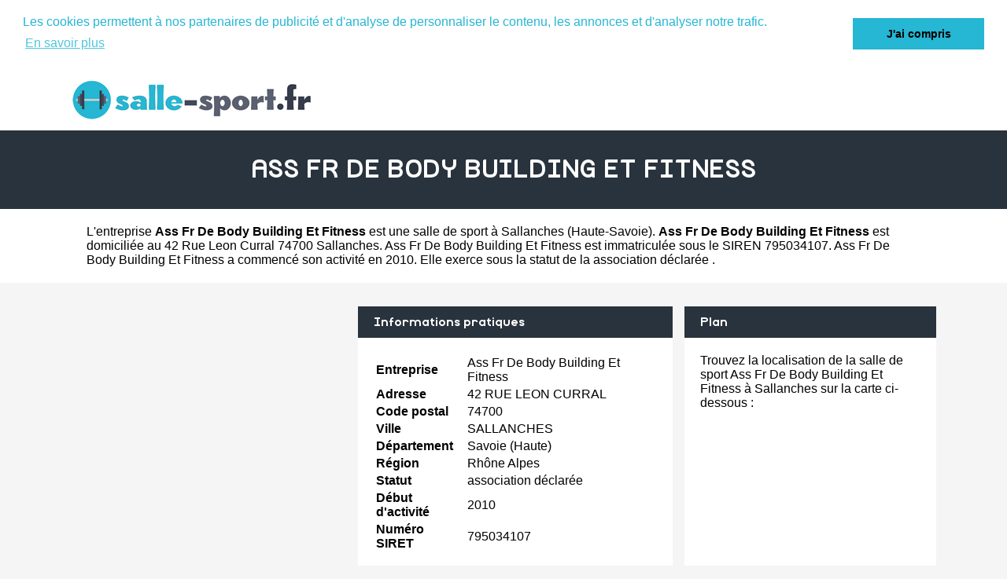

--- FILE ---
content_type: text/html
request_url: https://www.salle-sport.fr/ass-fr-de-body-building-et-fitness-sallanches.html
body_size: 2813
content:
<!DOCTYPE html PUBLIC "-//W3C//DTD XHTML 1.0 Strict//EN" "http://www.w3.org/TR/xhtml1/DTD/xhtml1-strict.dtd">
<html xmlns="http://www.w3.org/1999/xhtml" xml:lang="fr" lang="fr">
<head>
	<meta charset="UTF-8">
	<title>&#x1f3cb Ass Fr De Body Building Et Fitness à Sallanches - Salle de sport &#x1f3c3</title>
	<meta name="description" content="La salle Ass Fr De Body Building Et Fitness est située 42 Rue Leon Curral 74700 SALLANCHES. Elle est spécialisée dans le sport / fitness à Sallanches (Savoie (Haute)) dans la région Rhône Alpes. Accédez aux contacts et à la fiche complète de Ass Fr De Body Building Et Fitness sur Salle-Sport.fr, l'annuaire des salles de sport en France">
	<meta name="robots" content="index, follow">
	<meta name="format-detection" content="telephone=no">
	<meta name="Language" content="fr"/>


	<link rel="shortcut icon" href="images/favicon.ico" />
	
	<script src="https://maps.google.com/maps?file=api&amp;v=2&amp;sensor=false&amp;key=AIzaSyDoW7A2Z0vfvRWKtICqLNX68RG6R9zeUJU" type="text/javascript" async defer></script>

		<meta name="viewport" content="width=device-width"/>
		<link rel="stylesheet" href="style.css" type="text/css"/>
		<link rel="stylesheet" media="screen and (min-width:1000px)"  href="style-ordinateur.css" type="text/css"/>
		<link rel="stylesheet" media="screen and (max-width:1000px)"  href="style-smartphone.css" type="text/css"/>
		
			<link rel="stylesheet" type="text/css" href="//cdnjs.cloudflare.com/ajax/libs/cookieconsent2/3.0.3/cookieconsent.min.css" />
<script src="//cdnjs.cloudflare.com/ajax/libs/cookieconsent2/3.0.3/cookieconsent.min.js" async defer></script>
<script async defer>
window.addEventListener("load", function(){
window.cookieconsent.initialise({
  "palette": {
    "popup": {
      "background": "#FFFFFF",
      "text": "#25B7D3"
    },
    "button": {
      "background": "#25B7D3",
	  "text": "#000000"
    }
  },
    "position": "top",
  "static": true,
  "theme": "dark-top",
  "content": {
    "message": "Les cookies permettent à nos partenaires de publicité et d'analyse de personnaliser le contenu, les annonces et d'analyser notre trafic.",
    "dismiss": "J'ai compris",
    "link": "En savoir plus"
  }
})});
</script>


		<script type="text/javascript">
    function initialize() {
      if (GBrowserIsCompatible()) {
		  
        var map = new GMap2(document.getElementById("map_canvas"))
        map.setCenter(new GLatLng(,), 15);
        map.addControl(new GSmallMapControl());
        map.addControl(new GMapTypeControl()); 
    map.disableScrollWheelZoom();
   map.disableDoubleClickZoom();
		var point = new GLatLng(,);
 var icon = new GIcon();
      icon.image = "images/marqueur.gif";
      icon.iconSize = new GSize(25, 40);
      icon.shadowSize = new GSize(68, 28);
      icon.iconAnchor = new GPoint(12, 38);
      icon.infoWindowAnchor = new GPoint(12, 0);

		var marqueurhotel = (new GMarker(point, icon));
		map.addOverlay(marqueurhotel);
		marqueurhotel.openInfoWindowHtml("<p align=center><b>ASS FR DE BODY BUILDING ET FITNESS</b><br/>42 RUE LEON CURRAL 74700 SALLANCHES</p>");
      }
    }
    </script>
	
	</head>
<body onload="initialize()" onunload="GUnload()">

<header>
<div class="centrerlebloc">

<a href="https://www.salle-sport.fr"><img src="images/logo.png"/></a>


</div>
</header>


<div class="titrepage">
<div class="centrerlebloc">
<h1>ASS FR DE BODY BUILDING ET FITNESS</h1>
</div>
</div>
<div itemscope itemtype="http://schema.org/LocalBusiness">

<article class="presentationblanc">
<div class="centrerlebloc">
<div class="contenuentreprisemarge">

L'entreprise <strong itemprop='name'>Ass Fr De Body Building Et Fitness</strong> est une <a href="sallanches.html" title="Salle de sport SALLANCHES">salle de sport à Sallanches</a> (<a href="haute-savoie.html" title="Salle sport Haute-Savoie">Haute-Savoie</a>). <strong>Ass Fr De Body Building Et Fitness</strong> est domiciliée au 42 Rue Leon Curral 74700 Sallanches. Ass Fr De Body Building Et Fitness est immatriculée sous le SIREN 795034107. Ass Fr De Body Building Et Fitness a commencé son activité en 2010. Elle exerce sous la statut de la association déclarée .
</div>
</div>
</article>


	<script language="JavaScript">

    var _pjsleads = {


        'common' : {

			'pjpartnerkey': 'Salle_sport_fr'
        },


        'ads': [


            {
            'pjid' : 'salledesportHAUT',
			    'pjwhat': 'Salle de sport',
            'pjwhere': '42 r LEON CURRAL 74700 SALLANCHES',
            'pjnbres': '1'
            },
            {
            'pjid' : 'salledesportMILIEU',
			    'pjwhat': 'Salle de sport',
            'pjwhere': '74700',
            'pjnbres': '4'
            }

        ]
    };


    (function() {
        var sle = document.createElement('script'); sle.type = 'text/javascript'; sle.async = true;
        sle.src = ('https:' == document.location.protocol ? 'https://' : 'http://') + 'sle.pagesjaunes.fr/js/pj_locals.js';
        var s = document.getElementsByTagName('script')[0]; s.parentNode.insertBefore(sle, s);
    })();
</script>
	<div class="centrerlebloc margetrentehaut">

	<ins id="salledesportHAUT"></ins>

	</div>

	

<div class="centrerlebloc margetrentehaut">

<div class="annoncegauche margetrentehaut">
<script async src="//pagead2.googlesyndication.com/pagead/js/adsbygoogle.js"></script>
<!-- Salle-Sport.fr -->
<ins class="adsbygoogle"
     style="display:block"
     data-ad-client="ca-pub-1598302612170162"
     data-ad-slot="1031110641"
     data-ad-format="link"
     data-full-width-responsive="true"></ins>
<script>
(adsbygoogle = window.adsbygoogle || []).push({});
</script>




</div><div class="tableaurecap">



<div class="titreentreprise">
<h2 class="titreentreprisemarge">
Informations pratiques
</h2>
</div>
<div class="contenuentreprise">
<div class="contenuentreprisemarge">

<table  itemscope itemtype='http://schema.org/PostalAddress' itemprop='address'>

<tr>
<th>Entreprise</th>
<td itemprop='name'>Ass Fr De Body Building Et Fitness</td>
</tr>

<tr>
<th>Adresse</th>
<td itemprop='streetAddress'>42 RUE LEON CURRAL</td>
</tr>

<tr>
<th>Code postal</th>
<td itemprop='postalCode'>74700</td>
</tr>

<tr>
<th>Ville</th>
<td itemprop='addressLocality'>SALLANCHES</td>
</tr>

<tr>
<th>Département</th>
<td>Savoie (Haute)</td>
</tr>

<tr>
<th>Région</th>
<td itemprop='addressRegion'>Rhône Alpes</td>
</tr><tr>
<th>Statut</th>
<td>association déclarée </td>
</tr><tr>
<th>Début d'activité</th>
<td>2010</td>
</tr><tr>
<th>Numéro SIRET</th>
<td>795034107</td>
</tr>

</table>

</div>
</div>



</div><div class="plan">

<div class="titreentreprise">
<h2 class="titreentreprisemarge">
Plan
</h2>
</div>
<div class="contenuentreprise">
<div class="contenuentreprisemarge">
Trouvez la localisation de la salle de sport Ass Fr De Body Building Et Fitness à Sallanches sur la carte ci-dessous :<div id="map_canvas" style="width: 100%; height: 230px"></div>



</div>
</div>

</div>


</div>


</div>

	<div class="centrerlebloc paddingtrentehaut">

	<ins id="salledesportMILIEU"></ins>

	</div>
	
<div class="centrerlebloc margetrentehaut">
<h3>A proximite</h3>
	Erreur : Incorrect parameter count in the call to native function 'radians'

--- FILE ---
content_type: text/html; charset=utf-8
request_url: https://www.google.com/recaptcha/api2/aframe
body_size: 267
content:
<!DOCTYPE HTML><html><head><meta http-equiv="content-type" content="text/html; charset=UTF-8"></head><body><script nonce="kUoPTkjIyfSc1EcvMUgC3g">/** Anti-fraud and anti-abuse applications only. See google.com/recaptcha */ try{var clients={'sodar':'https://pagead2.googlesyndication.com/pagead/sodar?'};window.addEventListener("message",function(a){try{if(a.source===window.parent){var b=JSON.parse(a.data);var c=clients[b['id']];if(c){var d=document.createElement('img');d.src=c+b['params']+'&rc='+(localStorage.getItem("rc::a")?sessionStorage.getItem("rc::b"):"");window.document.body.appendChild(d);sessionStorage.setItem("rc::e",parseInt(sessionStorage.getItem("rc::e")||0)+1);localStorage.setItem("rc::h",'1769900276561');}}}catch(b){}});window.parent.postMessage("_grecaptcha_ready", "*");}catch(b){}</script></body></html>